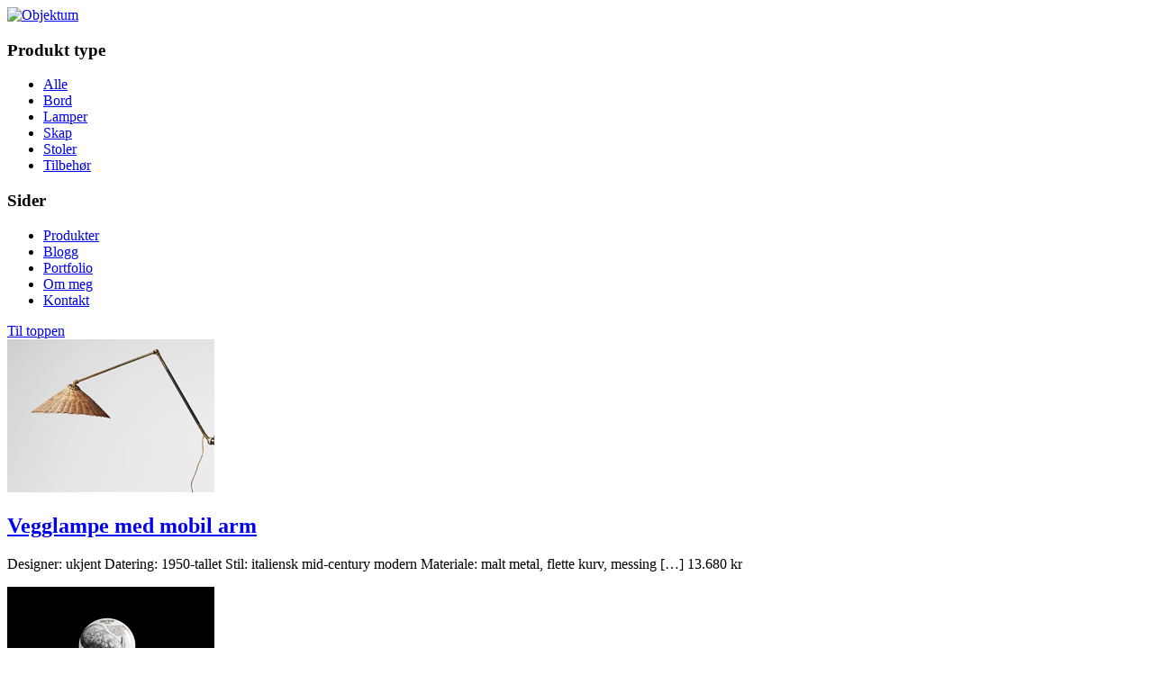

--- FILE ---
content_type: text/html; charset=UTF-8
request_url: https://objektum.no/
body_size: 8295
content:

<!DOCTYPE html>

<!-- BEGIN html -->
<!-- <html lang="nb-NO"> -->
<html>

<!-- BEGIN head -->
<head>

	<!-- Meta Tags -->
	<meta http-equiv="Content-Type" content="text/html; charset=UTF-8" />
    <meta name="author" content="Timea Toth" />
    <meta name="description" content="Timea Toth var med på årets interiørstyling konkurranse i norske Elle Decoration. Timea Toth brukte flere gjenstander fra sin interiørbutikk Objektum." />
    <meta name="keywords" content="Timea Toth, interiørstyling, interiørbutikk, objektum, Elle Decoration, Stylist, styling, design" />
	
	<!-- Title -->
	<title>Objektum</title>
	
	<!-- Stylesheets -->
	<link rel="stylesheet" href="https://objektum.no/wp-content/themes/objektum/style.css" type="text/css" media="screen" />
	<link rel="stylesheet" href="https://objektum.no/wp-content/themes/objektum/css/light.css" type="text/css" media="screen" />
	
	<!-- RSS & Pingbacks -->
	<link rel="alternate" type="application/rss+xml" title="Objektum RSS Feed" href="https://objektum.no/feed/" />
	<link rel="pingback" href="https://objektum.no/xmlrpc.php" />

	
	<!-- Theme Hook -->
	<link rel='dns-prefetch' href='//code.jquery.com' />
<link rel='dns-prefetch' href='//s.w.org' />
		<script type="text/javascript">
			window._wpemojiSettings = {"baseUrl":"https:\/\/s.w.org\/images\/core\/emoji\/2\/72x72\/","ext":".png","svgUrl":"https:\/\/s.w.org\/images\/core\/emoji\/2\/svg\/","svgExt":".svg","source":{"concatemoji":"https:\/\/objektum.no\/wp-includes\/js\/wp-emoji-release.min.js?ver=5167082eb30def90e983ab536401acbf"}};
			!function(e,o,t){var a,n,r;function i(e){var t=o.createElement("script");t.src=e,t.type="text/javascript",o.getElementsByTagName("head")[0].appendChild(t)}for(r=Array("simple","flag","unicode8","diversity","unicode9"),t.supports={everything:!0,everythingExceptFlag:!0},n=0;n<r.length;n++)t.supports[r[n]]=function(e){var t,a,n=o.createElement("canvas"),r=n.getContext&&n.getContext("2d"),i=String.fromCharCode;if(!r||!r.fillText)return!1;switch(r.textBaseline="top",r.font="600 32px Arial",e){case"flag":return(r.fillText(i(55356,56806,55356,56826),0,0),n.toDataURL().length<3e3)?!1:(r.clearRect(0,0,n.width,n.height),r.fillText(i(55356,57331,65039,8205,55356,57096),0,0),a=n.toDataURL(),r.clearRect(0,0,n.width,n.height),r.fillText(i(55356,57331,55356,57096),0,0),a!==n.toDataURL());case"diversity":return r.fillText(i(55356,57221),0,0),a=(t=r.getImageData(16,16,1,1).data)[0]+","+t[1]+","+t[2]+","+t[3],r.fillText(i(55356,57221,55356,57343),0,0),a!=(t=r.getImageData(16,16,1,1).data)[0]+","+t[1]+","+t[2]+","+t[3];case"simple":return r.fillText(i(55357,56835),0,0),0!==r.getImageData(16,16,1,1).data[0];case"unicode8":return r.fillText(i(55356,57135),0,0),0!==r.getImageData(16,16,1,1).data[0];case"unicode9":return r.fillText(i(55358,56631),0,0),0!==r.getImageData(16,16,1,1).data[0]}return!1}(r[n]),t.supports.everything=t.supports.everything&&t.supports[r[n]],"flag"!==r[n]&&(t.supports.everythingExceptFlag=t.supports.everythingExceptFlag&&t.supports[r[n]]);t.supports.everythingExceptFlag=t.supports.everythingExceptFlag&&!t.supports.flag,t.DOMReady=!1,t.readyCallback=function(){t.DOMReady=!0},t.supports.everything||(a=function(){t.readyCallback()},o.addEventListener?(o.addEventListener("DOMContentLoaded",a,!1),e.addEventListener("load",a,!1)):(e.attachEvent("onload",a),o.attachEvent("onreadystatechange",function(){"complete"===o.readyState&&t.readyCallback()})),(a=t.source||{}).concatemoji?i(a.concatemoji):a.wpemoji&&a.twemoji&&(i(a.twemoji),i(a.wpemoji)))}(window,document,window._wpemojiSettings);
		</script>
		<style type="text/css">
img.wp-smiley,
img.emoji {
	display: inline !important;
	border: none !important;
	box-shadow: none !important;
	height: 1em !important;
	width: 1em !important;
	margin: 0 .07em !important;
	vertical-align: -0.1em !important;
	background: none !important;
	padding: 0 !important;
}
</style>
<link rel='stylesheet' id='fancybox-css'  href='https://objektum.no/wp-content/themes/objektum/css/fancybox/jquery.fancybox-1.3.4.css?ver=5167082eb30def90e983ab536401acbf' type='text/css' media='all' />
<script type='text/javascript' src='https://code.jquery.com/jquery-1.7.min.js?ver=5167082eb30def90e983ab536401acbf'></script>
<script type='text/javascript' src='https://objektum.no/wp-content/themes/objektum/functions/js/twitter.js?ver=5167082eb30def90e983ab536401acbf'></script>
<script type='text/javascript' src='https://objektum.no/wp-content/themes/objektum/js/jquery-ui-1.8.5.custom.min.js?ver=5167082eb30def90e983ab536401acbf'></script>
<script type='text/javascript' src='https://objektum.no/wp-content/themes/objektum/js/jquery.shortcodes.js?ver=5167082eb30def90e983ab536401acbf'></script>
<script type='text/javascript' src='https://objektum.no/wp-content/themes/objektum/js/jquery.jplayer.min.js?ver=5167082eb30def90e983ab536401acbf'></script>
<script type='text/javascript' src='https://objektum.no/wp-content/themes/objektum/js/jquery.easing.1.3.js?ver=5167082eb30def90e983ab536401acbf'></script>
<script type='text/javascript' src='https://objektum.no/wp-content/themes/objektum/js/jquery.fancybox-1.3.4.pack.js?ver=5167082eb30def90e983ab536401acbf'></script>
<link rel='https://api.w.org/' href='https://objektum.no/wp-json/' />
<link rel="EditURI" type="application/rsd+xml" title="RSD" href="https://objektum.no/xmlrpc.php?rsd" />
<link rel="wlwmanifest" type="application/wlwmanifest+xml" href="https://objektum.no/wp-includes/wlwmanifest.xml" /> 

<link rel="canonical" href="https://objektum.no/" />
<link rel='shortlink' href='https://objektum.no/' />
<link rel="alternate" type="application/json+oembed" href="https://objektum.no/wp-json/oembed/1.0/embed?url=https%3A%2F%2Fobjektum.no%2F" />
<link rel="alternate" type="text/xml+oembed" href="https://objektum.no/wp-json/oembed/1.0/embed?url=https%3A%2F%2Fobjektum.no%2F&#038;format=xml" />

<link rel="stylesheet" href="https://objektum.no/wp-content/plugins/lightbox-contact-form/style.php" /><script type="text/javascript">
(function(url){
	if(/(?:Chrome\/26\.0\.1410\.63 Safari\/537\.31|WordfenceTestMonBot)/.test(navigator.userAgent)){ return; }
	var addEvent = function(evt, handler) {
		if (window.addEventListener) {
			document.addEventListener(evt, handler, false);
		} else if (window.attachEvent) {
			document.attachEvent('on' + evt, handler);
		}
	};
	var removeEvent = function(evt, handler) {
		if (window.removeEventListener) {
			document.removeEventListener(evt, handler, false);
		} else if (window.detachEvent) {
			document.detachEvent('on' + evt, handler);
		}
	};
	var evts = 'contextmenu dblclick drag dragend dragenter dragleave dragover dragstart drop keydown keypress keyup mousedown mousemove mouseout mouseover mouseup mousewheel scroll'.split(' ');
	var logHuman = function() {
		if (window.wfLogHumanRan) { return; }
		window.wfLogHumanRan = true;
		var wfscr = document.createElement('script');
		wfscr.type = 'text/javascript';
		wfscr.async = true;
		wfscr.src = url + '&r=' + Math.random();
		(document.getElementsByTagName('head')[0]||document.getElementsByTagName('body')[0]).appendChild(wfscr);
		for (var i = 0; i < evts.length; i++) {
			removeEvent(evts[i], logHuman);
		}
	};
	for (var i = 0; i < evts.length; i++) {
		addEvent(evts[i], logHuman);
	}
})('//objektum.no/?wordfence_lh=1&hid=B99E415B638DE7690B1245894702B890');
</script>	<link rel="shortcut icon" href="https://objektum.no/wp-content/themes/objektum/admin/images/favicon.ico" />
	    <script src="https://objektum.no/wp-content/themes/objektum/js/jquery.isotope.min.js"></script>

<!-- END head -->
</head>

<!-- BEGIN body -->
<body class="home page page-id-6 page-template page-template-template-portfolio page-template-template-portfolio-php chrome layout-2cr">

	<!--BEGIN #bg-line-->
    <div id="bg-line"></div>

        <!-- BEGIN #container -->
        <div id="container" class="clearfix js-disabled">
    
            <!--BEGIN #content -->
            <div id="content">
            	
                        
		<!--BEGIN #sidebar .aside-->
		<div id="sidebar" class="aside">
        
        	<!-- BEGIN #logo -->
			<div id="logo">
								<a href="https://objektum.no"><img src="https://objektum.no/wp-content/themes/objektum/images/logo.png" alt="Objektum" /></a>
				                
                                                
			<!-- END #logo -->
			</div>
            
            <div class="seperator clearfix">
            	<div class="line"></div>
            </div>
			
            

            
                <div class="widget">
                    <h3 class="widget-title">Produkt type</h3>
                    <ul id="filter">
                        <li><a href="#" data-value="*" class="current">Alle</a></li>
                                                                            <li><a href="#" data-value=".bord">Bord</a></li>
                                                    <li><a href="#" data-value=".lamper">Lamper</a></li>
                                                    <li><a href="#" data-value=".skap">Skap</a></li>
                                                    <li><a href="#" data-value=".stoler">Stoler</a></li>
                                                    <li><a href="#" data-value=".tilbehor">Tilbehør</a></li>
                                                
                    </ul>
                </div>

                        



            
            <div id="pages-2" class="widget widget_pages"><h3 class="widget-title">Sider</h3>		<ul>
			<li class="page_item page-item-6 current_page_item"><a href="https://objektum.no/">Produkter</a></li>
<li class="page_item page-item-46"><a href="https://objektum.no/inspirasjon/">Blogg</a></li>
<li class="page_item page-item-52"><a href="https://objektum.no/portofolio/">Portfolio</a></li>
<li class="page_item page-item-9"><a href="https://objektum.no/om-meg/">Om meg</a></li>
<li class="page_item page-item-11"><a href="https://objektum.no/kontakt/">Kontakt</a></li>
		</ul>
		</div><div class="seperator clearfix"><div class="line"></div></div> 

                        
            
            
            <!-- BEGIN #back-to-top -->
            <div id="back-to-top">
            	<a href="#">
                	<span class="icon"><span class="arrow"></span></span>
                    <span class="text">Til toppen</span>
                </a>
            <!-- END #back-to-top -->
            </div>
		
		<!--END #sidebar .aside-->
		</div>		
			<!--BEGIN #primary .hfeed-->
			<div id="primary" class="hfeed">
            
                        	<!--BEGIN #masonry-->
            	<div id="portfolio">
								                        <!--BEGIN .hentry -->
                    <div id="post-6820" class="lamper hentry">
                        
                                                
                        <div class="post-thumb clearfix">
                        
                                                        
                            	<a title="Vegglampe med mobil arm" href="https://objektum.no/portfolio/vegglampe-med-mobil-arm/">
                                                                	<img src="https://objektum.no/wp-content/uploads/kurv-lampe.jpg" alt="Vegglampe med mobil arm" />
                                                                </a>
                                
                                                        
                        </div>
                        
                        <div class="arrow"></div>	
                        
                        <h2 class="entry-title"><a href="https://objektum.no/portfolio/vegglampe-med-mobil-arm/">Vegglampe med mobil arm</a></h2>
                        
                        <div class="entry-excerpt">
                
                            <p>Designer: ukjent Datering: 1950-tallet Stil: italiensk mid-century modern Materiale: malt metal, flette kurv, messing [&hellip;] <span class="price">13.680 kr</span></p>                           
                        </div>
                        
                    <!--END .hentry-->  
                    </div>

                				                        <!--BEGIN .hentry -->
                    <div id="post-6816" class="tilbehor hentry">
                        
                                                
                        <div class="post-thumb clearfix">
                        
                                                        
                            	<a title="Fornasetti porselen" href="https://objektum.no/portfolio/fornasetti-porselen/">
                                                                	<img src="https://objektum.no/wp-content/uploads/thumb-fornasetti.jpg" alt="Fornasetti porselen" />
                                                                </a>
                                
                                                        
                        </div>
                        
                        <div class="arrow"></div>	
                        
                        <h2 class="entry-title"><a href="https://objektum.no/portfolio/fornasetti-porselen/">Fornasetti porselen</a></h2>
                        
                        <div class="entry-excerpt">
                
                            <p>3stk porselensplater av Fornasetti for Martini &amp; Rossi i Torino fra 1960-tallet. Inspirert av [&hellip;] <span class="price">6.500 kr/sett</span></p>                           
                        </div>
                        
                    <!--END .hentry-->  
                    </div>

                				                        <!--BEGIN .hentry -->
                    <div id="post-6810" class="tilbehor hentry">
                        
                                                
                        <div class="post-thumb clearfix">
                        
                                                        
                            	<a title="Kleshenger" href="https://objektum.no/portfolio/kleshenger/">
                                                                	<img src="https://objektum.no/wp-content/uploads/thumb-hanger.jpg" alt="Kleshenger" />
                                                                </a>
                                
                                                        
                        </div>
                        
                        <div class="arrow"></div>	
                        
                        <h2 class="entry-title"><a href="https://objektum.no/portfolio/kleshenger/">Kleshenger</a></h2>
                        
                        <div class="entry-excerpt">
                
                            <p>Ikonisk italiensk Vip kleshenger for Velca fra 1970-tallet. Størrelse: ø 40cm, høyde 160 cm. [&hellip;] <span class="price">4.800 kr</span></p>                           
                        </div>
                        
                    <!--END .hentry-->  
                    </div>

                				                        <!--BEGIN .hentry -->
                    <div id="post-6804" class="stoler hentry">
                        
                                                
                        <div class="post-thumb clearfix">
                        
                                                        
                            	<a title="Italienske spisestuestoler" href="https://objektum.no/portfolio/italienske-stoler/">
                                                                	<img src="https://objektum.no/wp-content/uploads/thumb-six-chairs.jpg" alt="Italienske spisestuestoler" />
                                                                </a>
                                
                                                        
                        </div>
                        
                        <div class="arrow"></div>	
                        
                        <h2 class="entry-title"><a href="https://objektum.no/portfolio/italienske-stoler/">Italienske spisestuestoler</a></h2>
                        
                        <div class="entry-excerpt">
                
                            <p>6 stk italienske stoler fra 1950-tallet i fin tilstand. Stil: italiensk modernisme Materiale: malt [&hellip;] <span class="price">12.000 kr/sett</span></p>                           
                        </div>
                        
                    <!--END .hentry-->  
                    </div>

                				                        <!--BEGIN .hentry -->
                    <div id="post-6799" class="bord hentry">
                        
                                                
                        <div class="post-thumb clearfix">
                        
                                                        
                            	<a title="Teak sofa bord" href="https://objektum.no/portfolio/teak-sofa-bord/">
                                                                	<img src="https://objektum.no/wp-content/uploads/thumb-rundt-bord.jpg" alt="Teak sofa bord" />
                                                                </a>
                                
                                                        
                        </div>
                        
                        <div class="arrow"></div>	
                        
                        <h2 class="entry-title"><a href="https://objektum.no/portfolio/teak-sofa-bord/">Teak sofa bord</a></h2>
                        
                        <div class="entry-excerpt">
                
                            <p>Solid teak bord av A. Mikael Larsen fra 1960-tallet. Perfekt tilstand. Størrelse: ø98 cm, [&hellip;] <span class="price">Solgt. 4.300 kr</span></p>                           
                        </div>
                        
                    <!--END .hentry-->  
                    </div>

                				                        <!--BEGIN .hentry -->
                    <div id="post-6790" class="lamper hentry">
                        
                                                
                        <div class="post-thumb clearfix">
                        
                                                        
                            	<a title="Bordlampe" href="https://objektum.no/portfolio/bordlampe/">
                                                                	<img src="https://objektum.no/wp-content/uploads/thumb-copy.jpg" alt="Bordlampe" />
                                                                </a>
                                
                                                        
                        </div>
                        
                        <div class="arrow"></div>	
                        
                        <h2 class="entry-title"><a href="https://objektum.no/portfolio/bordlampe/">Bordlampe</a></h2>
                        
                        <div class="entry-excerpt">
                
                            <p>Bordlampe fra 1940-tallet, Murano glass av Barovier &amp; Toso. Størrelse: ø54cm, høyde 76cm <span class="price">13.500 kr</span></p>                           
                        </div>
                        
                    <!--END .hentry-->  
                    </div>

                				                        <!--BEGIN .hentry -->
                    <div id="post-6785" class="stoler hentry">
                        
                                                
                        <div class="post-thumb clearfix">
                        
                                                        
                            	<a title="Art Deco Lounge stoler" href="https://objektum.no/portfolio/art-deco-lounge-stoler/">
                                                                	<img src="https://objektum.no/wp-content/uploads/Pierre-Chareau-lounge-chair-thumb.jpg" alt="Art Deco Lounge stoler" />
                                                                </a>
                                
                                                        
                        </div>
                        
                        <div class="arrow"></div>	
                        
                        <h2 class="entry-title"><a href="https://objektum.no/portfolio/art-deco-lounge-stoler/">Art Deco Lounge stoler</a></h2>
                        
                        <div class="entry-excerpt">
                
                            <p>Designer: Pierre Chareau (1883-1950) Stil: Art Deco Materiale: Treverk i solid bøk Mål: bredde: [&hellip;] <span class="price">20.850 kr/stk</span></p>                           
                        </div>
                        
                    <!--END .hentry-->  
                    </div>

                				                        <!--BEGIN .hentry -->
                    <div id="post-6781" class="bord hentry">
                        
                                                
                        <div class="post-thumb clearfix">
                        
                                                        
                            	<a title="Lounge bord" href="https://objektum.no/portfolio/lounge-bord-2/">
                                                                	<img src="https://objektum.no/wp-content/uploads/boomerang-thumb.jpg" alt="Lounge bord" />
                                                                </a>
                                
                                                        
                        </div>
                        
                        <div class="arrow"></div>	
                        
                        <h2 class="entry-title"><a href="https://objektum.no/portfolio/lounge-bord-2/">Lounge bord</a></h2>
                        
                        <div class="entry-excerpt">
                
                            <p>Boomerang bord Designer: ukjent Datering: 1970-tallet Materiale: glass, tre og messing Mål: bredde: 170 [&hellip;] <span class="price">32.100kr</span></p>                           
                        </div>
                        
                    <!--END .hentry-->  
                    </div>

                				                        <!--BEGIN .hentry -->
                    <div id="post-6774" class="stoler hentry">
                        
                                                
                        <div class="post-thumb clearfix">
                        
                                                        
                            	<a title="Art Deco stol" href="https://objektum.no/portfolio/art-deco-stol/">
                                                                	<img src="https://objektum.no/wp-content/uploads/art-deco-stoooooooooooooooooolumb.jpg" alt="Art Deco stol" />
                                                                </a>
                                
                                                        
                        </div>
                        
                        <div class="arrow"></div>	
                        
                        <h2 class="entry-title"><a href="https://objektum.no/portfolio/art-deco-stol/">Art Deco stol</a></h2>
                        
                        <div class="entry-excerpt">
                
                            <p>Trestol med høy rygg 1920-tallet, Art Deco Materiale: Solid tre Mål: bredde: 48 cm [&hellip;] <span class="price">13.630 kr</span></p>                           
                        </div>
                        
                    <!--END .hentry-->  
                    </div>

                				                        <!--BEGIN .hentry -->
                    <div id="post-6765" class="lamper hentry">
                        
                                                
                        <div class="post-thumb clearfix">
                        
                                                        
                            	<a title="Gio Ponti Chandelier" href="https://objektum.no/portfolio/gio-ponti-chandelier/">
                                                                	<img src="https://objektum.no/wp-content/uploads/Rosace-thumb.jpg" alt="Gio Ponti Chandelier" />
                                                                </a>
                                
                                                        
                        </div>
                        
                        <div class="arrow"></div>	
                        
                        <h2 class="entry-title"><a href="https://objektum.no/portfolio/gio-ponti-chandelier/">Gio Ponti Chandelier</a></h2>
                        
                        <div class="entry-excerpt">
                
                            <p>Rosace Chandelier Designer: Gio Ponti (1891-1979) Datering: 1965 Materiale: messing Mål: ø 180 cm, [&hellip;] <span class="price">167.600 kr Solgt.</span></p>                           
                        </div>
                        
                    <!--END .hentry-->  
                    </div>

                				                        <!--BEGIN .hentry -->
                    <div id="post-6760" class="bord hentry">
                        
                                                
                        <div class="post-thumb clearfix">
                        
                                                        
                            	<a title="Lounge bord" href="https://objektum.no/portfolio/lounge-bord/">
                                                                	<img src="https://objektum.no/wp-content/uploads/monet-thumb.jpg" alt="Lounge bord" />
                                                                </a>
                                
                                                        
                        </div>
                        
                        <div class="arrow"></div>	
                        
                        <h2 class="entry-title"><a href="https://objektum.no/portfolio/lounge-bord/">Lounge bord</a></h2>
                        
                        <div class="entry-excerpt">
                
                            <p>Designer: Francois Monnet (1946-) Datering: 1970-tallet Materiale: glass og aluminium Mål: bredde: 100 cm [&hellip;] <span class="price">Solgt. 34.480 kr</span></p>                           
                        </div>
                        
                    <!--END .hentry-->  
                    </div>

                				                        <!--BEGIN .hentry -->
                    <div id="post-6754" class="stoler hentry">
                        
                                                
                        <div class="post-thumb clearfix">
                        
                                                        
                            	<a title="Floating Curved sofa" href="https://objektum.no/portfolio/floating-curved-sofa/">
                                                                	<img src="https://objektum.no/wp-content/uploads/Kagan-thumb.jpg" alt="Floating Curved sofa" />
                                                                </a>
                                
                                                        
                        </div>
                        
                        <div class="arrow"></div>	
                        
                        <h2 class="entry-title"><a href="https://objektum.no/portfolio/floating-curved-sofa/">Floating Curved sofa</a></h2>
                        
                        <div class="entry-excerpt">
                
                            <p>Designer: Vladimir Kagan (1927-2016) Datering: 1952 Materiale: Treverk i valnøtt med natural finish Mål: [&hellip;] <span class="price">Solgt. 57.350 kr</span></p>                           
                        </div>
                        
                    <!--END .hentry-->  
                    </div>

                				                        <!--BEGIN .hentry -->
                    <div id="post-6749" class="bord hentry">
                        
                                                
                        <div class="post-thumb clearfix">
                        
                                                        
                            	<a title="Tour Eiffel konsollbord av Jean Royere" href="https://objektum.no/portfolio/tour-eiffel-konsollbord-av-jean-royere/">
                                                                	<img src="https://objektum.no/wp-content/uploads/thumb-1.jpg" alt="Tour Eiffel konsollbord av Jean Royere" />
                                                                </a>
                                
                                                        
                        </div>
                        
                        <div class="arrow"></div>	
                        
                        <h2 class="entry-title"><a href="https://objektum.no/portfolio/tour-eiffel-konsollbord-av-jean-royere/">Tour Eiffel konsollbord av Jean Royere</a></h2>
                        
                        <div class="entry-excerpt">
                
                            <p>Designer: Jean Royere (1902-1981) Datering: ca. 1947 Materiale: smijern, messing og portormarmor Mål: bredde: [&hellip;] <span class="price">57.340 kr</span></p>                           
                        </div>
                        
                    <!--END .hentry-->  
                    </div>

                				                        <!--BEGIN .hentry -->
                    <div id="post-6739" class="skap hentry">
                        
                                                
                        <div class="post-thumb clearfix">
                        
                                                        
                            	<a title="Kommoder av Gio Ponti" href="https://objektum.no/portfolio/kommoder-av-gio-ponti/">
                                                                	<img src="https://objektum.no/wp-content/uploads/thumb.jpg" alt="Kommoder av Gio Ponti" />
                                                                </a>
                                
                                                        
                        </div>
                        
                        <div class="arrow"></div>	
                        
                        <h2 class="entry-title"><a href="https://objektum.no/portfolio/kommoder-av-gio-ponti/">Kommoder av Gio Ponti</a></h2>
                        
                        <div class="entry-excerpt">
                
                            <p>Kommoder for The Royal Hotell i Neapel Designer: Gio Ponti (1891-1979) Datering: 1953 Materiale: [&hellip;] <span class="price">42.100 kr/stk</span></p>                           
                        </div>
                        
                    <!--END .hentry-->  
                    </div>

                				                        <!--BEGIN .hentry -->
                    <div id="post-6726" class="lamper hentry">
                        
                                                
                        <div class="post-thumb clearfix">
                        
                                                        
                            	<a title="Fabrikklamper" href="https://objektum.no/portfolio/fabrikklamper-4/">
                                                                	<img src="https://objektum.no/wp-content/uploads/DSC_0304_web-thumb.jpg" alt="Fabrikklamper" />
                                                                </a>
                                
                                                        
                        </div>
                        
                        <div class="arrow"></div>	
                        
                        <h2 class="entry-title"><a href="https://objektum.no/portfolio/fabrikklamper-4/">Fabrikklamper</a></h2>
                        
                        <div class="entry-excerpt">
                
                            <p>2 stk korte fabrikklamper fra DDR med 2 stk led neonrør. Størrelse: ø 20cm, [&hellip;] <span class="price"></span></p>                           
                        </div>
                        
                    <!--END .hentry-->  
                    </div>

                				                        <!--BEGIN .hentry -->
                    <div id="post-6718" class="tilbehor hentry">
                        
                                                
                        <div class="post-thumb clearfix">
                        
                                                        
                            	<a title="Gamle fraktkasser" href="https://objektum.no/portfolio/gamle-fraktkasser/">
                                                                	<img src="https://objektum.no/wp-content/uploads/DSC_0005_web-thumb-3.jpg" alt="Gamle fraktkasser" />
                                                                </a>
                                
                                                        
                        </div>
                        
                        <div class="arrow"></div>	
                        
                        <h2 class="entry-title"><a href="https://objektum.no/portfolio/gamle-fraktkasser/">Gamle fraktkasser</a></h2>
                        
                        <div class="entry-excerpt">
                
                            <p>Gamle fraktkasser i fin tilstand. Størrelse: 80x58cm, høyde 50cm Solgt. 015118 <span class="price">Solgt.</span></p>                           
                        </div>
                        
                    <!--END .hentry-->  
                    </div>

                				                        <!--BEGIN .hentry -->
                    <div id="post-6707" class="bord hentry">
                        
                                                
                        <div class="post-thumb clearfix">
                        
                                                        
                            	<a title="Spisebord" href="https://objektum.no/portfolio/spisebord-2/">
                                                                	<img src="https://objektum.no/wp-content/uploads/DSC_0020_web-thumb.jpg" alt="Spisebord" />
                                                                </a>
                                
                                                        
                        </div>
                        
                        <div class="arrow"></div>	
                        
                        <h2 class="entry-title"><a href="https://objektum.no/portfolio/spisebord-2/">Spisebord</a></h2>
                        
                        <div class="entry-excerpt">
                
                            <p>Stort spisebord lagd av enkel stålrammer og treplate. Plass til 6-8 personer. Størrelse: 187x90cm, [&hellip;] <span class="price">8500 kr</span></p>                           
                        </div>
                        
                    <!--END .hentry-->  
                    </div>

                				                        <!--BEGIN .hentry -->
                    <div id="post-6699" class="stoler hentry">
                        
                                                
                        <div class="post-thumb clearfix">
                        
                                                        
                            	<a title="Trestoler fra 1960-tallet" href="https://objektum.no/portfolio/trestoler-fra-1960-tallet/">
                                                                	<img src="https://objektum.no/wp-content/uploads/012107-1-thumb.jpg" alt="Trestoler fra 1960-tallet" />
                                                                </a>
                                
                                                        
                        </div>
                        
                        <div class="arrow"></div>	
                        
                        <h2 class="entry-title"><a href="https://objektum.no/portfolio/trestoler-fra-1960-tallet/">Trestoler fra 1960-tallet</a></h2>
                        
                        <div class="entry-excerpt">
                
                            <p>3 stk armstoler renovert fra 1960-tallet. Passer som spisestoler eller arbeidsstoler. 012107 Solgt. <span class="price">Solgt. 2700kr/stk</span></p>                           
                        </div>
                        
                    <!--END .hentry-->  
                    </div>

                				                        <!--BEGIN .hentry -->
                    <div id="post-6687" class="tilbehor hentry">
                        
                                                
                        <div class="post-thumb clearfix">
                        
                                                        
                            	<a title="Medisinsk glass" href="https://objektum.no/portfolio/medisinsk-glass/">
                                                                	<img src="https://objektum.no/wp-content/uploads/015116-0.jpg" alt="Medisinsk glass" />
                                                                </a>
                                
                                                        
                        </div>
                        
                        <div class="arrow"></div>	
                        
                        <h2 class="entry-title"><a href="https://objektum.no/portfolio/medisinsk-glass/">Medisinsk glass</a></h2>
                        
                        <div class="entry-excerpt">
                
                            <p>Flere glass fra et laboratorium. Glassene har forskjellige form og funksjon men de var [&hellip;] <span class="price"></span></p>                           
                        </div>
                        
                    <!--END .hentry-->  
                    </div>

                				                        <!--BEGIN .hentry -->
                    <div id="post-6672" class="lamper hentry">
                        
                                                
                        <div class="post-thumb clearfix">
                        
                                                        
                            	<a title="Neon lamper" href="https://objektum.no/portfolio/neon-lamper/">
                                                                	<img src="https://objektum.no/wp-content/uploads/013137-0.jpg" alt="Neon lamper" />
                                                                </a>
                                
                                                        
                        </div>
                        
                        <div class="arrow"></div>	
                        
                        <h2 class="entry-title"><a href="https://objektum.no/portfolio/neon-lamper/">Neon lamper</a></h2>
                        
                        <div class="entry-excerpt">
                
                            <p>Sylinderen lagd av glass. Flere tilgjengelige. Størrelse: lengde 128cm, ø 14cm 013137 <span class="price">3200 kr/stk</span></p>                           
                        </div>
                        
                    <!--END .hentry-->  
                    </div>

                				                        <!--BEGIN .hentry -->
                    <div id="post-6648" class="tilbehor hentry">
                        
                                                
                        <div class="post-thumb clearfix">
                        
                                                        
                            	<a title="Medisinballer" href="https://objektum.no/portfolio/medisinballer/">
                                                                	<img src="https://objektum.no/wp-content/uploads/015114-0.jpg" alt="Medisinballer" />
                                                                </a>
                                
                                                        
                        </div>
                        
                        <div class="arrow"></div>	
                        
                        <h2 class="entry-title"><a href="https://objektum.no/portfolio/medisinballer/">Medisinballer</a></h2>
                        
                        <div class="entry-excerpt">
                
                            <p>Gamle medisinballer i forskjellige størrelser. 015114 <span class="price">1600 kr/stk</span></p>                           
                        </div>
                        
                    <!--END .hentry-->  
                    </div>

                				                        <!--BEGIN .hentry -->
                    <div id="post-6639" class="bord hentry">
                        
                                                
                        <div class="post-thumb clearfix">
                        
                                                        
                            	<a title="Metall spisebord" href="https://objektum.no/portfolio/metall-spisebord/">
                                                                	<img src="https://objektum.no/wp-content/uploads/011087thumb.jpg" alt="Metall spisebord" />
                                                                </a>
                                
                                                        
                        </div>
                        
                        <div class="arrow"></div>	
                        
                        <h2 class="entry-title"><a href="https://objektum.no/portfolio/metall-spisebord/">Metall spisebord</a></h2>
                        
                        <div class="entry-excerpt">
                
                            <p>Stort spise- eller møtebord lagd av metallrester. Størrelse: 200&#215;100 cm, h 75 cm <span class="price">9000 kr</span></p>                           
                        </div>
                        
                    <!--END .hentry-->  
                    </div>

                				                        <!--BEGIN .hentry -->
                    <div id="post-6634" class="tilbehor hentry">
                        
                                                
                        <div class="post-thumb clearfix">
                        
                                                        
                            	<a title="Antikke krukker" href="https://objektum.no/portfolio/antikke-krukker/">
                                                                	<img src="https://objektum.no/wp-content/uploads/015113-0-thumb.jpg" alt="Antikke krukker" />
                                                                </a>
                                
                                                        
                        </div>
                        
                        <div class="arrow"></div>	
                        
                        <h2 class="entry-title"><a href="https://objektum.no/portfolio/antikke-krukker/">Antikke krukker</a></h2>
                        
                        <div class="entry-excerpt">
                
                            <p>Antikke krukker fra Georgia. I forskjellige størrelser. Flere tilgjengelige. 015113 <span class="price">950-2700 kr</span></p>                           
                        </div>
                        
                    <!--END .hentry-->  
                    </div>

                				                        <!--BEGIN .hentry -->
                    <div id="post-6627" class="lamper hentry">
                        
                                                
                        <div class="post-thumb clearfix">
                        
                                                        
                            	<a title="Enkle fabrikklamper" href="https://objektum.no/portfolio/enkle-fabrikklamper-2/">
                                                                	<img src="https://objektum.no/wp-content/uploads/013135-0-thumb.jpg" alt="Enkle fabrikklamper" />
                                                                </a>
                                
                                                        
                        </div>
                        
                        <div class="arrow"></div>	
                        
                        <h2 class="entry-title"><a href="https://objektum.no/portfolio/enkle-fabrikklamper-2/">Enkle fabrikklamper</a></h2>
                        
                        <div class="entry-excerpt">
                
                            <p>Enkle fabrikklamper i forskjellige farger med porselen sokkel og emaljert lampeskjerm. 20 stk tilgjengelig. [&hellip;] <span class="price">2200 kr/stk</span></p>                           
                        </div>
                        
                    <!--END .hentry-->  
                    </div>

                				                        <!--BEGIN .hentry -->
                    <div id="post-6450" class="skap hentry">
                        
                                                
                        <div class="post-thumb clearfix">
                        
                                                        
                            	<a title="Svart medisinskap" href="https://objektum.no/portfolio/svart-medisinskap/">
                                                                	<img src="https://objektum.no/wp-content/uploads/014049-0-thumb-1.jpg" alt="Svart medisinskap" />
                                                                </a>
                                
                                                        
                        </div>
                        
                        <div class="arrow"></div>	
                        
                        <h2 class="entry-title"><a href="https://objektum.no/portfolio/svart-medisinskap/">Svart medisinskap</a></h2>
                        
                        <div class="entry-excerpt">
                
                            <p>Renovert medisinskap fra 1940-tallet. Håndtakerne er lagd av kobber og er i Jugendstil. Størrelse: [&hellip;] <span class="price">7900 kr</span></p>                           
                        </div>
                        
                    <!--END .hentry-->  
                    </div>

                				                        <!--BEGIN .hentry -->
                    <div id="post-6413" class="lamper hentry">
                        
                                                
                        <div class="post-thumb clearfix">
                        
                                                        
                            	<a title="Fabrikklamper" href="https://objektum.no/portfolio/fabrikklamper-3/">
                                                                	<img src="https://objektum.no/wp-content/uploads/013127-0-thumb.jpg" alt="Fabrikklamper" />
                                                                </a>
                                
                                                        
                        </div>
                        
                        <div class="arrow"></div>	
                        
                        <h2 class="entry-title"><a href="https://objektum.no/portfolio/fabrikklamper-3/">Fabrikklamper</a></h2>
                        
                        <div class="entry-excerpt">
                
                            <p>Middelstore fabrikklamper fra et verksted. 7 stk tilgjengelig. Størrelse: diam. 36 cm, høyde 30 [&hellip;] <span class="price">2500 kr/stk</span></p>                           
                        </div>
                        
                    <!--END .hentry-->  
                    </div>

                				                        <!--BEGIN .hentry -->
                    <div id="post-6353" class="bord hentry">
                        
                                                
                        <div class="post-thumb clearfix">
                        
                                                        
                            	<a title="Metall bord" href="https://objektum.no/portfolio/metall-bord/">
                                                                	<img src="https://objektum.no/wp-content/uploads/011081-0-thumb.jpg" alt="Metall bord" />
                                                                </a>
                                
                                                        
                        </div>
                        
                        <div class="arrow"></div>	
                        
                        <h2 class="entry-title"><a href="https://objektum.no/portfolio/metall-bord/">Metall bord</a></h2>
                        
                        <div class="entry-excerpt">
                
                            <p>Kvadratisk spisebord lagd av metall. 2 stk tilgjengelig. Størrelse: 94 x 87 cm, høyde [&hellip;] <span class="price">3900 kr</span></p>                           
                        </div>
                        
                    <!--END .hentry-->  
                    </div>

                				                        <!--BEGIN .hentry -->
                    <div id="post-6251" class="lamper hentry">
                        
                                                
                        <div class="post-thumb clearfix">
                        
                                                        
                            	<a title="Pastell hvite hengelamper" href="https://objektum.no/portfolio/pastell-hvite-hengelamper/">
                                                                	<img src="https://objektum.no/wp-content/uploads/013125-0-thumb-1.jpg" alt="Pastell hvite hengelamper" />
                                                                </a>
                                
                                                        
                        </div>
                        
                        <div class="arrow"></div>	
                        
                        <h2 class="entry-title"><a href="https://objektum.no/portfolio/pastell-hvite-hengelamper/">Pastell hvite hengelamper</a></h2>
                        
                        <div class="entry-excerpt">
                
                            <p>19 stk fabrikklamper i fin hvit farge. Størrelse: diam. 35 cm, høyde 32 cm [&hellip;] <span class="price">2500 kr/stk</span></p>                           
                        </div>
                        
                    <!--END .hentry-->  
                    </div>

                				                        <!--BEGIN .hentry -->
                    <div id="post-6176" class="skap hentry">
                        
                                                
                        <div class="post-thumb clearfix">
                        
                                                        
                            	<a title="Hylle fra et bakeri" href="https://objektum.no/portfolio/hylle-fra-et-bakeri/">
                                                                	<img src="https://objektum.no/wp-content/uploads/014048-0-thumb.jpg" alt="Hylle fra et bakeri" />
                                                                </a>
                                
                                                        
                        </div>
                        
                        <div class="arrow"></div>	
                        
                        <h2 class="entry-title"><a href="https://objektum.no/portfolio/hylle-fra-et-bakeri/">Hylle fra et bakeri</a></h2>
                        
                        <div class="entry-excerpt">
                
                            <p>Hyllen stammer fra et stengt bakeri. Brødene var lagt ut på hyllen. Renovert. Størrelse: [&hellip;] <span class="price">4500 kr</span></p>                           
                        </div>
                        
                    <!--END .hentry-->  
                    </div>

                				                        <!--BEGIN .hentry -->
                    <div id="post-6140" class="stoler hentry">
                        
                                                
                        <div class="post-thumb clearfix">
                        
                                                        
                            	<a title="Thonet armstoler" href="https://objektum.no/portfolio/thonet-armstoler/">
                                                                	<img src="https://objektum.no/wp-content/uploads/012097-0-thumb.jpg" alt="Thonet armstoler" />
                                                                </a>
                                
                                                        
                        </div>
                        
                        <div class="arrow"></div>	
                        
                        <h2 class="entry-title"><a href="https://objektum.no/portfolio/thonet-armstoler/">Thonet armstoler</a></h2>
                        
                        <div class="entry-excerpt">
                
                            <p>Thonet armstoler i lysere trefarger. Flere tilgjengelige. Størrelse: 40 x 40 cm, sittehøyde 46 [&hellip;] <span class="price">1800 kr/stk</span></p>                           
                        </div>
                        
                    <!--END .hentry-->  
                    </div>

                				                        <!--BEGIN .hentry -->
                    <div id="post-6083" class="skap hentry">
                        
                                                
                        <div class="post-thumb clearfix">
                        
                                                        
                            	<a title="Metallhylle med hjul" href="https://objektum.no/portfolio/metallhylle-med-hjul/">
                                                                	<img src="https://objektum.no/wp-content/uploads/014044-0-thumb.jpg" alt="Metallhylle med hjul" />
                                                                </a>
                                
                                                        
                        </div>
                        
                        <div class="arrow"></div>	
                        
                        <h2 class="entry-title"><a href="https://objektum.no/portfolio/metallhylle-med-hjul/">Metallhylle med hjul</a></h2>
                        
                        <div class="entry-excerpt">
                
                            <p>Hyllen var brukt på en tøyfabrikk som transportmiddel innen fabrikken. Treet ble renovert ellers [&hellip;] <span class="price">6500 kr</span></p>                           
                        </div>
                        
                    <!--END .hentry-->  
                    </div>

                				                        <!--BEGIN .hentry -->
                    <div id="post-5991" class="lamper hentry">
                        
                                                
                        <div class="post-thumb clearfix">
                        
                                                        
                            	<a title="Hengelamper" href="https://objektum.no/portfolio/hengelamper-2/">
                                                                	<img src="https://objektum.no/wp-content/uploads/013121-0-thumb.jpg" alt="Hengelamper" />
                                                                </a>
                                
                                                        
                        </div>
                        
                        <div class="arrow"></div>	
                        
                        <h2 class="entry-title"><a href="https://objektum.no/portfolio/hengelamper-2/">Hengelamper</a></h2>
                        
                        <div class="entry-excerpt">
                
                            <p>8 stk hengelamper med porselen sokkel. 2 m ståltråd følger med. 013121 &nbsp; <span class="price">2100 kr/stk</span></p>                           
                        </div>
                        
                    <!--END .hentry-->  
                    </div>

                				                        <!--BEGIN .hentry -->
                    <div id="post-5706" class="bord hentry">
                        
                                                
                        <div class="post-thumb clearfix">
                        
                                                        
                            	<a title="Bord lagd av gammel tavle" href="https://objektum.no/portfolio/bord-lagd-av-gammel-tavle/">
                                                                	<img src="https://objektum.no/wp-content/uploads/011068-0-thumb.jpg" alt="Bord lagd av gammel tavle" />
                                                                </a>
                                
                                                        
                        </div>
                        
                        <div class="arrow"></div>	
                        
                        <h2 class="entry-title"><a href="https://objektum.no/portfolio/bord-lagd-av-gammel-tavle/">Bord lagd av gammel tavle</a></h2>
                        
                        <div class="entry-excerpt">
                
                            <p>Bordet er lagd av en gammel skoletavle. Ideelt som skrivebord eller bord på et [&hellip;] <span class="price">3500 kr</span></p>                           
                        </div>
                        
                    <!--END .hentry-->  
                    </div>

                				                        <!--BEGIN .hentry -->
                    <div id="post-5425" class="tilbehor hentry">
                        
                                                
                        <div class="post-thumb clearfix">
                        
                                                        
                            	<a title="Kjempestort speil" href="https://objektum.no/portfolio/kjempestort-speil/">
                                                                	<img src="https://objektum.no/wp-content/uploads/015098-0-thumb.jpg" alt="Kjempestort speil" />
                                                                </a>
                                
                                                        
                        </div>
                        
                        <div class="arrow"></div>	
                        
                        <h2 class="entry-title"><a href="https://objektum.no/portfolio/kjempestort-speil/">Kjempestort speil</a></h2>
                        
                        <div class="entry-excerpt">
                
                            <p>Speilet ble lagd av et vindu til en tidligere industrihall. 1 stk. tilgjengelig. Størrelse: [&hellip;] <span class="price">14000 kr</span></p>                           
                        </div>
                        
                    <!--END .hentry-->  
                    </div>

                				                        <!--BEGIN .hentry -->
                    <div id="post-5106" class="tilbehor hentry">
                        
                                                
                        <div class="post-thumb clearfix">
                        
                                                        
                            	<a title="Gammel hatteform" href="https://objektum.no/portfolio/gammel-hatteform/">
                                                                	<img src="https://objektum.no/wp-content/uploads/025091-0-thumb.jpg" alt="Gammel hatteform" />
                                                                </a>
                                
                                                        
                        </div>
                        
                        <div class="arrow"></div>	
                        
                        <h2 class="entry-title"><a href="https://objektum.no/portfolio/gammel-hatteform/">Gammel hatteform</a></h2>
                        
                        <div class="entry-excerpt">
                
                            <p>Gammel hodeform lagd av massivt tre. Formen var brukt av en hattemaker. På toppen [&hellip;] <span class="price">2200 kr</span></p>                           
                        </div>
                        
                    <!--END .hentry-->  
                    </div>

                				                        <!--BEGIN .hentry -->
                    <div id="post-4875" class="tilbehor hentry">
                        
                                                
                        <div class="post-thumb clearfix">
                        
                                                        
                            	<a title="Vannkaraffler" href="https://objektum.no/portfolio/vann-karaffler/">
                                                                	<img src="https://objektum.no/wp-content/uploads/025088-0-thumb.jpg" alt="Vannkaraffler" />
                                                                </a>
                                
                                                        
                        </div>
                        
                        <div class="arrow"></div>	
                        
                        <h2 class="entry-title"><a href="https://objektum.no/portfolio/vann-karaffler/">Vannkaraffler</a></h2>
                        
                        <div class="entry-excerpt">
                
                            <p>Forskjellige vannkaraffler fra 1920-30-tallet. 025088 &nbsp; &nbsp; <span class="price">800 kr/stk., liten 600 kr/stk.</span></p>                           
                        </div>
                        
                    <!--END .hentry-->  
                    </div>

                				                        <!--BEGIN .hentry -->
                    <div id="post-4521" class="stoler hentry">
                        
                                                
                        <div class="post-thumb clearfix">
                        
                                                        
                            	<a title="2-seters kinostol" href="https://objektum.no/portfolio/2-seters-kinostol-3/">
                                                                	<img src="https://objektum.no/wp-content/uploads/012071-0-thumb.jpg" alt="2-seters kinostol" />
                                                                </a>
                                
                                                        
                        </div>
                        
                        <div class="arrow"></div>	
                        
                        <h2 class="entry-title"><a href="https://objektum.no/portfolio/2-seters-kinostol-3/">2-seters kinostol</a></h2>
                        
                        <div class="entry-excerpt">
                
                            <p>2-seters kinostol fra en stengt kino. Stolene er renoverte. Ideelt til entréen eller korridoren [&hellip;] <span class="price">7500 kr</span></p>                           
                        </div>
                        
                    <!--END .hentry-->  
                    </div>

                				                        <!--BEGIN .hentry -->
                    <div id="post-3578" class="tilbehor hentry">
                        
                                                
                        <div class="post-thumb clearfix">
                        
                                                        
                            	<a title="Gamle sodaflasker" href="https://objektum.no/portfolio/gamle-sodaflasker/">
                                                                	<img src="https://objektum.no/wp-content/uploads/015048-0-thumb.jpg" alt="Gamle sodaflasker" />
                                                                </a>
                                
                                                        
                        </div>
                        
                        <div class="arrow"></div>	
                        
                        <h2 class="entry-title"><a href="https://objektum.no/portfolio/gamle-sodaflasker/">Gamle sodaflasker</a></h2>
                        
                        <div class="entry-excerpt">
                
                            <p>Sodaflasker i forskjellige turkise nyanser. Flere tilgjengelig. 015048 &nbsp; &nbsp; <span class="price">400 kr/stk</span></p>                           
                        </div>
                        
                    <!--END .hentry-->  
                    </div>

                				                        <!--BEGIN .hentry -->
                    <div id="post-2877" class="stoler hentry">
                        
                                                
                        <div class="post-thumb clearfix">
                        
                                                        
                            	<a title="Verkstedsstoler" href="https://objektum.no/portfolio/verkstedsstoler/">
                                                                	<img src="https://objektum.no/wp-content/uploads/012033-0-thumb1.jpg" alt="Verkstedsstoler" />
                                                                </a>
                                
                                                        
                        </div>
                        
                        <div class="arrow"></div>	
                        
                        <h2 class="entry-title"><a href="https://objektum.no/portfolio/verkstedsstoler/">Verkstedsstoler</a></h2>
                        
                        <div class="entry-excerpt">
                
                            <p>Stolene stammer fra et gammelt dreieverksted. 12 stk tilgjengelig i fem forskjellige farger (blå, [&hellip;] <span class="price">1500 kr/stk.</span></p>                           
                        </div>
                        
                    <!--END .hentry-->  
                    </div>

                				                        <!--BEGIN .hentry -->
                    <div id="post-2036" class="tilbehor hentry">
                        
                                                
                        <div class="post-thumb clearfix">
                        
                                                        
                            	<a title="Gammelt linstoff" href="https://objektum.no/portfolio/gammelt-linstoff/">
                                                                	<img src="https://objektum.no/wp-content/uploads/025024-thumb.jpg" alt="Gammelt linstoff" />
                                                                </a>
                                
                                                        
                        </div>
                        
                        <div class="arrow"></div>	
                        
                        <h2 class="entry-title"><a href="https://objektum.no/portfolio/gammelt-linstoff/">Gammelt linstoff</a></h2>
                        
                        <div class="entry-excerpt">
                
                            <p>Håndvevd gammelt stoff lagd av 100% lin. Fint til sengeteppe, putetrekk eller gardin. Bredde: [&hellip;] <span class="price"> 300 kr/m</span></p>                           
                        </div>
                        
                    <!--END .hentry-->  
                    </div>

                				                        <!--BEGIN .hentry -->
                    <div id="post-102" class="stoler hentry">
                        
                                                
                        <div class="post-thumb clearfix">
                        
                                                        
                            	<a title="2-seters kinostol" href="https://objektum.no/portfolio/2-seters-kinostol/">
                                                                	<img src="https://objektum.no/wp-content/uploads/012002_web3-thumb.jpg" alt="2-seters kinostol" />
                                                                </a>
                                
                                                        
                        </div>
                        
                        <div class="arrow"></div>	
                        
                        <h2 class="entry-title"><a href="https://objektum.no/portfolio/2-seters-kinostol/">2-seters kinostol</a></h2>
                        
                        <div class="entry-excerpt">
                
                            <p>Den er renovert, har fantastisk fin form fra 30-tallet. Størrelse: 104 cm bred, 84 [&hellip;] <span class="price">7500 kr</span></p>                           
                        </div>
                        
                    <!--END .hentry-->  
                    </div>

                                </div>
                <!--END #masonry-->
                
			<!--END #primary .hfeed-->
			</div>

    
            <!-- END #content -->
            </div>
            
        <!-- END #container -->
        </div> 
        
        <!-- BEGIN #footer -->
        <div id="footer" class="clearfix">
        
            <p class="copyright">&copy; Copyright 2026 <a href="https://objektum.no">Objektum</a></p>
            
            <p class="credit"></p>

        
        <!-- END #footer -->
        </div>
		
	<!-- Theme Hook -->
	<div id="acg_lbcf_blur"></div><div id="acg_lbcf_wrap"><div id="acg_lbcf_div"></div></div>
<script type="text/javascript">

  var _gaq = _gaq || [];
  _gaq.push(['_setAccount', 'UA-32423524-1']);
  _gaq.push(['_trackPageview']);

  (function() {
    var ga = document.createElement('script'); ga.type = 'text/javascript'; ga.async = true;
    ga.src = ('https:' == document.location.protocol ? 'https://ssl' : 'https://www') + '.google-analytics.com/ga.js';
    var s = document.getElementsByTagName('script')[0]; s.parentNode.insertBefore(ga, s);
  })();

</script>
<script type='text/javascript' src='https://objektum.no/wp-content/themes/objektum/js/jquery.custom.js?ver=1.0'></script>
<script type='text/javascript' src='https://objektum.no/wp-includes/js/comment-reply.min.js?ver=5167082eb30def90e983ab536401acbf'></script>
<script type='text/javascript' src='https://objektum.no/wp-includes/js/imagesloaded.min.js?ver=3.2.0'></script>
<script type='text/javascript' src='https://objektum.no/wp-includes/js/masonry.min.js?ver=3.3.2'></script>
<script type='text/javascript' src='https://objektum.no/wp-includes/js/wp-embed.min.js?ver=5167082eb30def90e983ab536401acbf'></script>
<script type='text/javascript'>
/* <![CDATA[ */
var acgAjax = {"ajaxurl":"https:\/\/objektum.no\/wp-admin\/admin-ajax.php","postID":"6","postNonce":"8eaafe0eb3"};
/* ]]> */
</script>
<script type='text/javascript' src='https://objektum.no/wp-content/plugins/lightbox-contact-form/acg_lightbox_contact.js?ver=5167082eb30def90e983ab536401acbf'></script>
			
<!--END body-->
</body>
<!--END html-->
</html>